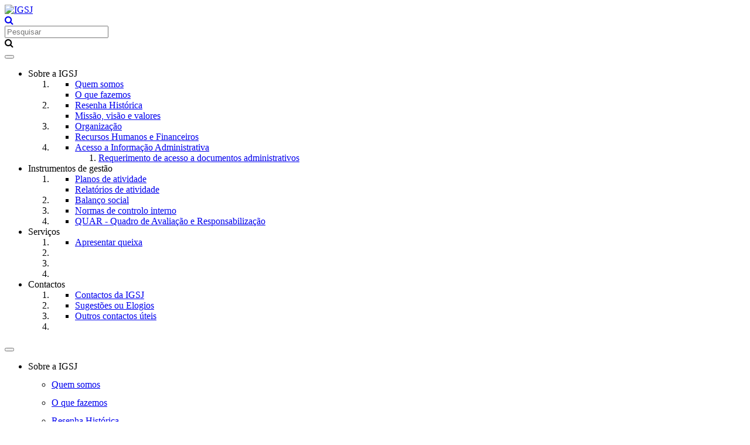

--- FILE ---
content_type: text/html; charset=utf-8
request_url: https://igsj.justica.gov.pt/Tratamento-de-dados
body_size: 13795
content:
<!DOCTYPE html>
<html  lang="pt-PT">
<head id="Head"><meta http-equiv="X-UA-Compatible" content="IE=edge" /><meta content="text/html; charset=UTF-8" http-equiv="Content-Type" />
<!-- Matomo Tag Manager -->
<script>
var _mtm = window._mtm = window._mtm || [];
_mtm.push({'mtm.startTime': (new Date().getTime()), 'event': 'mtm.Start'});
var d=document, g=d.createElement('script'), s=d.getElementsByTagName('script')[0];
g.async=true; g.src='https://analytics.justica.gov.pt/js/container_xwHwA140.js'; s.parentNode.insertBefore(g,s);
</script>
<!-- End Matomo Tag Manager --><title>
	IGSJ > Tratamento de dados
</title><meta id="MetaDescription" name="description" content="Informação sobre o tratamento de dados ao abrigo do RGPD" /><meta id="MetaRobots" name="robots" content="INDEX, FOLLOW" /><link href="/Resources/Shared/stylesheets/dnndefault/7.0.0/default.css?cdv=3589" type="text/css" rel="stylesheet"/><link href="/Portals/_default/skins/dnnthemeportaljustica/css/bootstrap.min.css?cdv=3589" type="text/css" rel="stylesheet"/><link href="/Portals/_default/skins/dnnthemeportaljustica/css/main.css?cdv=3589" type="text/css" rel="stylesheet"/><link href="/DesktopModules/RazorModules/DotNetNuke.Razor.ThemePortalJustica/module.css?cdv=3589" type="text/css" rel="stylesheet"/><link href="/Resources/Search/SearchSkinObjectPreview.css?cdv=3589" type="text/css" rel="stylesheet"/><link href="/Portals/_default/skins/dnnthemeportaljustica/skin.css?cdv=3589" type="text/css" rel="stylesheet"/><link href="/Portals/18/portal.css?cdv=3589" type="text/css" rel="stylesheet"/><script src="/Resources/libraries/jQuery/03_05_01/jquery.js?cdv=3589" type="text/javascript"></script><script src="/Resources/libraries/jQuery-Migrate/03_02_00/jquery-migrate.js?cdv=3589" type="text/javascript"></script><script src="/Resources/libraries/jQuery-UI/01_12_01/jquery-ui.js?cdv=3589" type="text/javascript"></script><meta property="og:type" content="website" /><meta property="og:site_name" content="IGSJ" /><meta property="og:title" /><meta property="og:description" content="Informação sobre o tratamento de dados ao abrigo do RGPD" /><meta property="og:image" content="http://thumbnails.northeurope.cloudapp.azure.com/bbimagehandler.ashx?Url=https://igsj.justica.gov.pt/Tratamento-de-dados&amp;height=630&amp;ratio=square" /><meta property="og:image:height" content="630" /><meta property="og:image:width" content="1200" /><meta name="twitter:card" content="summary" /><meta name="twitter:site" content="IGSJ" /><meta name="twitter:title" /><meta name="twitter:description" content="Informação sobre o tratamento de dados ao abrigo do RGPD" /><meta name="twitter:image" content="http://thumbnails.northeurope.cloudapp.azure.com/bbimagehandler.ashx?Url=https://igsj.justica.gov.pt/Tratamento-de-dados&amp;height=630&amp;ratio=square" /><meta name="viewport" content="width=device-width,initial-scale=1" /></head>
<body id="Body" class="theme--IGSJ">

    <form method="post" action="/Tratamento-de-dados" id="Form" enctype="multipart/form-data">
<div class="aspNetHidden">
<input type="hidden" name="__EVENTTARGET" id="__EVENTTARGET" value="" />
<input type="hidden" name="__EVENTARGUMENT" id="__EVENTARGUMENT" value="" />
<input type="hidden" name="__VIEWSTATE" id="__VIEWSTATE" value="Zkrl0UrtXCKGn8s7LahI3gIkpwYta5cU/K15nJ/AFZdYRZfvPVrNqce1c1AhChMxeZkw8aj7ErMFODxPLCMDBGdnj3u3eWoUEteLOsl22ot8MfqhPwA3RM3F/FGvARUIp5X+EgtiRIXzU/K3ANAvjJnljIXRJSXV6DYuH+YEAp6CsVrJWVBtPLN4JxVups6LAQfvSSrEFBcTMoePLNDMkbvei5SEFQzkcHytDGQtgRxFoTvjFN0C1oujUdLGZOlYdyaZqCQuXxDzoTvX5XqQS1oFUjoUPl39sehCb1HM7tbVE/vkLgXZbHUhu+LttvrWxuKnzg==" />
</div>

<script type="text/javascript">
//<![CDATA[
var theForm = document.forms['Form'];
if (!theForm) {
    theForm = document.Form;
}
function __doPostBack(eventTarget, eventArgument) {
    if (!theForm.onsubmit || (theForm.onsubmit() != false)) {
        theForm.__EVENTTARGET.value = eventTarget;
        theForm.__EVENTARGUMENT.value = eventArgument;
        theForm.submit();
    }
}
//]]>
</script>


<script src="/WebResource.axd?d=pynGkmcFUV1-sB8eUOf1x1VyUs_m4InAKUXoQVZzF4pRbXaAfIxy1Euvejk1&amp;t=638901562312636832" type="text/javascript"></script>


<script type="text/javascript">
//<![CDATA[
var __cultureInfo = {"name":"pt-PT","numberFormat":{"CurrencyDecimalDigits":2,"CurrencyDecimalSeparator":",","IsReadOnly":false,"CurrencyGroupSizes":[3],"NumberGroupSizes":[3],"PercentGroupSizes":[3],"CurrencyGroupSeparator":" ","CurrencySymbol":"€","NaNSymbol":"NaN","CurrencyNegativePattern":8,"NumberNegativePattern":1,"PercentPositivePattern":1,"PercentNegativePattern":1,"NegativeInfinitySymbol":"-∞","NegativeSign":"-","NumberDecimalDigits":2,"NumberDecimalSeparator":",","NumberGroupSeparator":" ","CurrencyPositivePattern":3,"PositiveInfinitySymbol":"∞","PositiveSign":"+","PercentDecimalDigits":2,"PercentDecimalSeparator":",","PercentGroupSeparator":" ","PercentSymbol":"%","PerMilleSymbol":"‰","NativeDigits":["0","1","2","3","4","5","6","7","8","9"],"DigitSubstitution":1},"dateTimeFormat":{"AMDesignator":"","Calendar":{"MinSupportedDateTime":"\/Date(-62135596800000)\/","MaxSupportedDateTime":"\/Date(253402300799999)\/","AlgorithmType":1,"CalendarType":1,"Eras":[1],"TwoDigitYearMax":2049,"IsReadOnly":false},"DateSeparator":"/","FirstDayOfWeek":0,"CalendarWeekRule":2,"FullDateTimePattern":"d\u0027 de \u0027MMMM\u0027 de \u0027yyyy HH:mm:ss","LongDatePattern":"d\u0027 de \u0027MMMM\u0027 de \u0027yyyy","LongTimePattern":"HH:mm:ss","MonthDayPattern":"d \u0027de\u0027 MMMM","PMDesignator":"","RFC1123Pattern":"ddd, dd MMM yyyy HH\u0027:\u0027mm\u0027:\u0027ss \u0027GMT\u0027","ShortDatePattern":"dd/MM/yyyy","ShortTimePattern":"HH:mm","SortableDateTimePattern":"yyyy\u0027-\u0027MM\u0027-\u0027dd\u0027T\u0027HH\u0027:\u0027mm\u0027:\u0027ss","TimeSeparator":":","UniversalSortableDateTimePattern":"yyyy\u0027-\u0027MM\u0027-\u0027dd HH\u0027:\u0027mm\u0027:\u0027ss\u0027Z\u0027","YearMonthPattern":"MMMM\u0027 de \u0027yyyy","AbbreviatedDayNames":["dom","seg","ter","qua","qui","sex","sáb"],"ShortestDayNames":["D","S","T","Q","Q","S","S"],"DayNames":["domingo","segunda-feira","terça-feira","quarta-feira","quinta-feira","sexta-feira","sábado"],"AbbreviatedMonthNames":["jan","fev","mar","abr","mai","jun","jul","ago","set","out","nov","dez",""],"MonthNames":["janeiro","fevereiro","março","abril","maio","junho","julho","agosto","setembro","outubro","novembro","dezembro",""],"IsReadOnly":false,"NativeCalendarName":"Calendário gregoriano","AbbreviatedMonthGenitiveNames":["jan","fev","mar","abr","mai","jun","jul","ago","set","out","nov","dez",""],"MonthGenitiveNames":["janeiro","fevereiro","março","abril","maio","junho","julho","agosto","setembro","outubro","novembro","dezembro",""]},"eras":[1,"d.C.",null,0]};//]]>
</script>

<script src="/ScriptResource.axd?d=NJmAwtEo3IoH6HP_t8AzwXUAE4mXVCTwQZIfp0ZvKc5z6_VbxAi33XdJJ8PYp_yagqv0N8z7HDBvLq-lIqS3hOVjLzD0cDFYQ6z6vcl5DZZ_0KvKAvYZwYpDIOD0Qy5wQ9Lc1w2&amp;t=345ad968" type="text/javascript"></script>
<script src="/ScriptResource.axd?d=dwY9oWetJoKmrdbtgRL3xLpRo2Z5Y4_uegpBV07v2jJ7uKqidVWZHGtg-8Gd44eqbiOlB3GuplkDLNCLnm7JKWfBOdGaHRI058T7gAiQ9enxgGvUGbkUPEjoUBMwHig-5NdmY4jzLr14LXyI0&amp;t=345ad968" type="text/javascript"></script>
<div class="aspNetHidden">

	<input type="hidden" name="__VIEWSTATEGENERATOR" id="__VIEWSTATEGENERATOR" value="CA0B0334" />
	<input type="hidden" name="__VIEWSTATEENCRYPTED" id="__VIEWSTATEENCRYPTED" value="" />
	<input type="hidden" name="__EVENTVALIDATION" id="__EVENTVALIDATION" value="MqP0Y/XKIXKYTU8tEDkQwfSR7Hm0ZCp0/o1v3XGwcPRTE/+FmWi4wdbT9eri0V1MHDpbT9fL1wD5BFPCp9mqGc2ggjug97jhQiCFD130XX3R4VN8" />
</div><script src="/js/dnn.js?cdv=3589" type="text/javascript"></script><script src="/js/dnn.modalpopup.js?cdv=3589" type="text/javascript"></script><script src="/Resources/Shared/Scripts/jquery/jquery.hoverIntent.min.js?cdv=3589" type="text/javascript"></script><script src="/Resources/Shared/scripts/knockout.js?cdv=3589" type="text/javascript"></script><script src="/Portals/_default/skins/dnnthemeportaljustica/scripts/libs/slick.min.js?cdv=3589" type="text/javascript"></script><script src="/Portals/_default/skins/dnnthemeportaljustica/scripts/core/main.js?cdv=3589" type="text/javascript"></script><script src="/js/dnncore.js?cdv=3589" type="text/javascript"></script><script src="/js/dnn.servicesframework.js?cdv=3589" type="text/javascript"></script><script src="/Portals/_default/skins/dnnthemeportaljustica/InitialBootStrapNav/BootStrapNav.js?cdv=3589" type="text/javascript"></script>
<script type="text/javascript">
//<![CDATA[
Sys.WebForms.PageRequestManager._initialize('ScriptManager', 'Form', [], [], [], 90, '');
//]]>
</script>

        
        
        




<!--CDF(Css|/Portals/_default/skins/dnnthemeportaljustica/css/bootstrap.min.css?cdv=3589|DnnPageHeaderProvider|10)-->
<!--CDF(Css|/Portals/_default/skins/dnnthemeportaljustica/css/main.css?cdv=3589|DnnPageHeaderProvider|10)-->
<!--CDF(Css|/Portals/_default/skins/dnnthemeportaljustica/css/dnnOverrides.css?cdv=3589|DnnFormBottomProvider|10)-->
<!--CDF(Css|/Portals/_default/skins/dnnthemeportaljustica/css/ieOverrides.css?cdv=3589|DnnFormBottomProvider|10)-->


  <!--CDF(Css|https://cdnjs.cloudflare.com/ajax/libs/font-awesome/4.7.0/css/font-awesome.min.css?cdv=3589|DnnFormBottomProvider|10)-->
  

  <!--CDF(Javascript|/Portals/_default/skins/dnnthemeportaljustica/js/bootstrap.min.js?cdv=3589|DnnFormBottomProvider|10)-->
  <!--CDF(Javascript|/Portals/_default/skins/dnnthemeportaljustica/js/jquery.blueimp-gallery.min.js?cdv=3589|DnnFormBottomProvider|100)-->
  

  <!--<style type="text/css">body h1.section-heading-hidden,section .section-heading-hidden{display:none;visibility:hidden;}</style>-->
  

  <script type="application/ld+json">
{
        "@context": "http://schema.org",
  "@type": "Organization",
  "url": "https://igsj.justica.gov.pt/",
  "name": "Portal da Justiça - Justiça.gov.pt"
  "logo": "https://igsj.justica.gov.pt//Portals/18/IGSJ-1transp.png"
}
</script>
<script type="application/ld+json">
{
  "@context": "http://schema.org",
  "@type": "WebSite",
  "url": "https://igsj.justica.gov.pt/",
  "thumbnailUrl": "https://igsj.justica.gov.pt//Portals/18/IGSJ-1transp.png",
  "potentialAction": {
    "@type": "SearchAction",
    "target": "https://igsj.justica.gov.pt/Resultados-de-pesquisa?q={search_term_string}",
    "query-input": "required name=search_term_string"
  }
}
</script>
<!--<script src="https://www.google.com/recaptcha/api.js" async defer></script>-->


<!--[if lt IE 10]>
    <style>body{overflow:hidden!important}body .popup{position:fixed;width:100%;height:100%;z-index:99;background-image:url([data-uri]);background-repeat:repeat;background-size:cover;}body .popup .box{padding:30px 35px;position:absolute;top:0;left:0;bottom:0;right:0;margin:auto;z-index:100;width:600px;height:400px;background-color:#ededed;}body .popup .box>img{width:60%;margin-left:20px;margin-bottom:15px;max-width:340px;}body .popup .box>span{width:100%;height:1px;display:block;background-color:gray;}body .popup .box h2{font-family:open-bold,Arial,sans-serif;font-size:28px;margin-bottom:10px;padding:0 20px;}body .popup .box>p{padding:0 20px;font-family:open-regular,Arial,sans-serif;font-size:16px;}body .popup .box .browsers{padding:0 10px;margin-top:20px;width:100%;}body .popup .box .browsers a{text-decoration:none;margin-bottom:15px;padding-right:15px;width:49%;border:1px solid transparent;display:inline-block;}body .popup .box .browsers a:hover{border:1px solid #39c;}body .popup .box .browsers a>img{width:50px;height:auto;display:inline-block;}body .popup .box .browsers a>p{margin-top:5px;vertical-align:top;font-family:open-semibold,Arial,sans-serif;display:inline-block;font-size:18px;color:#333;}body .popup .box .browsers a>p>em{display:block;font-size:12px;color:grey;line-height:16px;padding-left:2px;}</style>
    <div class="popup"><div class="box"><img src="/Portals/_default/skins/dnnthemeportaljustica/img/JusticaLogo.png" alt="logotipo da justica"><span class="line"></span><h2>O seu browser precisa de ser atualizado</h2><p>O seu browser está desatualizado. Para aceder à informação, descarregue uma versão mais recente.</p><div class="browsers"><a target="_blank" href="https://www.google.com/chrome/browser/desktop/index.html"><img src="/Portals/_default/skins/dnnthemeportaljustica/img/Chrome.png" alt="logotipo"><p>Chrome<em>versão mais recente</em></p></a><a target="_blank" href="https://www.mozilla.org/en-US/firefox/new/"><img src="/Portals/_default/skins/dnnthemeportaljustica/img/Firefox.png" alt="logotipo"><p>Firefox<em>versão mais recente</em></p></a><a target="_blank" href="https://www.microsoft.com/en-us/windows/microsoft-edge"><img src="/Portals/_default/skins/dnnthemeportaljustica/img/Edge.png" alt="logotipo"><p>Edge<em>versão mais recente</em></p></a></div></div></div>
<![endif]-->

<a href="#dnn_ContentPane" style="position: absolute; top: -3em; left: 0px; color: #000 !important;">Ir para Conteúdo principal</a>
<!--
	<div id="covidsaibamais" role="button" style="position: fixed; right: 0; z-index: 99; top: calc(50% - 58px); background:none;" onmouseover="toggleCovid()" onmouseout="toggleCovid()" ontouchstart="toggleCovid()" ontouchend="toggleCovid()">
		<a href="https://justica.gov.pt/COVID-19-Medidas-adotadas-na-Justica" style="background:none;" target="_blank">
		<img id="covid1" src="/portals/0/Images/EstamosOn/Covid1.svg" alt="COVID-19 - Medidas adoptadas pela Justiça" style="background:none;">
		</a>
	</div>

	<div id="reaberturabutton" role="button" style="position: fixed; right: 0; z-index: 99; top: calc(50% + 50px);background:none;" onmouseover="toggleRegistos()" onmouseout="toggleRegistos()" ontouchstart="toggleRegistos()" ontouchend="toggleRegistos()">
			<a href="https://justica.gov.pt/Reabertura-das-Conservatorias-Registo" style="background:none;" target="_blank">
				<img id="Registos1" src="/portals/0/Images/EstamosOn/Registos1.svg" alt="Reabertura das conservatórias de Registos" style="background:none;">
			</a>
	</div>
-->
<script>
/*
	if(window.location.hostname != "justica.gov.pt" && window.location.hostname != "irn.justica.gov.pt")
	{
		document.getElementById('reaberturabutton').innerHTML = "";
	}
	var minicovid = true;
	var miniregistos = true;

	function toggleCovid() {
		  if (minicovid) {
			document.getElementById("covid1").src = "/portals/0/Images/EstamosOn/Covid2.svg";
			this.minicovid = false;
		  } else {
			document.getElementById("covid1").src = "/portals/0/Images/EstamosOn/Covid1.svg";
			this.minicovid = true;
		  }
	}
		
	function toggleRegistos() {
		  if (miniregistos) {
			document.getElementById("Registos1").src = "/portals/0/Images/EstamosOn/Registos2.svg";
			this.miniregistos = false;
		  } else {
			document.getElementById("Registos1").src = "/portals/0/Images/EstamosOn/Registos1.svg";
			this.miniregistos = true;
		  }
	}	
*/
</script>



<section class="justica-menu" data-control="menu">
    <a href="#footer" title="Go to footer" class="go_to_footer" aria-label="Go to footer"></a>
    <nav class="navbar navbar-default container">
        <div class="row top">
            <div class="logo">
                <a id="dnn_Logo1_hypLogo" title="IGSJ" aria-label="IGSJ" href="https://igsj.justica.gov.pt/"><img id="dnn_Logo1_imgLogo" src="/Portals/18/IGSJ-1transp.png?ver=xHWSkU_RUQAJ2bzqtmUDEg%3d%3d" alt="IGSJ" /></a>
            </div>

            
            
            <a class="search icon" href="https://igsj.justica.gov.pt/Resultados-de-pesquisa">
               <i class="fa fa-search"></i>
            </a>

            <div class="wrap-sd">

                <div class="search-bar">
                    <!--CDF(Javascript|/Resources/Shared/scripts/knockout.js?cdv=3589|DnnBodyProvider|100)-->
<!--CDF(Javascript|/DesktopModules/GFIPortugal/DotNetNuke.Search.Google/dotnetnuke-search-google.js?cdv=3589|DnnFormBottomProvider|100)-->

<script>

    GoogleSearchSettings = {
        DisablePreview: true,
        SearchWaitTime : 400,
        PreviewMaxResults : 4,
        ResultsPageSize: 4,
        SearchResultsPageUrl: 'https://igsj.justica.gov.pt/Resultados-de-pesquisa',
        SearchMinChars: 1,
        ModuleID: 11040,
    };

    $(function() {        
	
        if (
            typeof DotNetNuke.Search != "undefined"
            && typeof DotNetNuke.Search.Google != "undefined"
            && typeof DotNetNuke.Search.Google.Search != "undefined"
            ) {
	
            window.googleSearchViewModelObject = window.googleSearchViewModelObject || new DotNetNuke.Search.Google.Search.ViewModel();
	
            ko.applyBindings(googleSearchViewModelObject, document.getElementById('GoogleSearch'));
            ko.applyBindings(googleSearchViewModelObject, document.getElementById('dnn_HomeSearch_GoogleSearchBox_GoogleSearchButton'));            
        }
    });
    
</script>

<div id="GoogleSearch">
    <div class="searchInputContainer" data-bind="click: function(data, event) { GoToSearchResults(data); event.stopPropagation(); }">
        <label style="display:none" for="search_input">Pesquisar</label>
        <input id="search_input" placeholder="Pesquisar" class="NormalTextBox" type="search" maxlength="255" size="20" name="q" data-bind="value: Gquery, valueUpdate: 'keyup', event:{keypress: GoToSearchResults}" autocomplete="off" />

        <!-- ko if: GPrevieShow() && GPreviewResults().length > 0 -->
        <ul data-bind="visible: GPrevieShow() && GPreviewResults().length > 0, template: {name:'googleSearchResultsPreview', foreach:GPreviewResults}" class="searchSkinObjectPreview" style="display:none">
           
        </ul>
        <!-- /ko -->
        <!-- ko if: GPreviewSpelling()  -->
        <div class="dnnSearchResultItem" data-bind="visible: GPrevieShow(), html: GPreviewSpelling().htmlCorrectedQuery, click: function(data,event){ SetPreviewQueryTerm(GPreviewSpelling().correctedQuery) }">
        </div>
        <!-- /ko -->
    </div>
</div>
<a id="dnn_HomeSearch_GoogleSearchBox_GoogleSearchButton" class="search" data-bind="click:  GoToSearchResults">
            <i class="fa fa-search"></i>
</a>


<script data-proofer-ignore type="text/html" id="googleSearchResultsPreview">
    <li data-bind="click: OpenSearchResult">
        <span data-bind="html: htmlTitle"></span>
        <p data-bind="html: htmlSnippet"></p>
        <!-- ko if: $data.hasOwnProperty("labels") -->
        <ul data-bind="template: {name:'googleSearchResultsPreviewLabels', foreach:labels}">
        </ul>
        <!-- /ko -->
    </li>
</script>
<script data-proofer-ignore type="text/html" id="googleSearchResultsPreviewLabels">
    <li>
        <span data-bind="text: displayName"></span>
    </li>
</script>

                </div>
                

                               
            </div>
            
            <button type="button" class="navbar-toggle button_menu_mobile collapsed" data-toggle="collapse" data-target="#navbar" aria-expanded="true" aria-controls="navbar">
                <span class="sr-only">Toggle navigation</span>
                <span class="icon-bar"></span>
                <span class="icon-bar"></span>
                <span class="icon-bar"></span>
            </button>
        </div>
        




<ul class="desktop_nav nav navbar-nav">

                    <li class="menu_item dropdown">
                            <span class="link no-link">Sobre a IGSJ<span class="caret menu_caret"></span></span>
<ol class="dropdown-menu">
                                        <li class="col-md-3">
                                            <ul class="submenu_item col-md-12 li_block">

                                                                                        <li class="menulevel_2 col-md-12">
                                            <a href="https://igsj.justica.gov.pt/Sobre-a-IGSJ/Quem-somos" class="link sub_menu_title no_child">Quem somos</a>

                                        </li>
                                        <li class="menulevel_2 col-md-12">
                                            <a href="https://igsj.justica.gov.pt/Sobre-a-IGSJ/O-que-fazemos" class="link sub_menu_title no_child">O que fazemos</a>

                                        </li>


                                            </ul>
                                        </li>
                                        <li class="col-md-3">
                                            <ul class="submenu_item col-md-12 li_block">

                                                                                        <li class="menulevel_2 col-md-12">
                                            <a href="https://igsj.justica.gov.pt/Sobre-a-IGSJ/Resenha-Historica" class="link sub_menu_title no_child">Resenha Hist&#243;rica</a>

                                        </li>
                                        <li class="menulevel_2 col-md-12">
                                            <a href="https://igsj.justica.gov.pt/Sobre-a-IGSJ/Missao-visao-e-valores" class="link sub_menu_title no_child">Miss&#227;o, vis&#227;o e valores</a>

                                        </li>


                                            </ul>
                                        </li>
                                        <li class="col-md-3">
                                            <ul class="submenu_item col-md-12 li_block">

                                                                                        <li class="menulevel_2 col-md-12">
                                            <a href="https://igsj.justica.gov.pt/Sobre-a-IGSJ/Organizacao" class="link sub_menu_title no_child">Organiza&#231;&#227;o</a>

                                        </li>
                                        <li class="menulevel_2 col-md-12">
                                            <a href="https://igsj.justica.gov.pt/Sobre-a-IGSJ/Recursos-Humanos-e-Financeiros" class="link sub_menu_title no_child">Recursos Humanos e Financeiros</a>

                                        </li>


                                            </ul>
                                        </li>
                                        <li class="col-md-3">
                                            <ul class="submenu_item col-md-12 li_block">

                                                                                        <li class="menulevel_2 col-md-12">
                                            <a href="https://igsj.justica.gov.pt/Sobre-a-IGSJ/Acesso-a-Informacao-Administrativa" class="link sub_menu_title no_child">Acesso a Informa&#231;&#227;o Administrativa</a>

                                                <ol class="olsubmenu">
                                                                                            <li class="sub_submenu_item ">
                                            <a href="https://igsj.justica.gov.pt/Sobre-a-IGSJ/Acesso-a-Informacao-Administrativa/Requerimento-de-acesso-a-documentos-administrativos" class="link">Requerimento de acesso a documentos administrativos</a>
                                        </li>

                                                </ol>
                                        </li>


                                            </ul>
                                        </li>

                            </ol>

                </li>
                <li class="menu_item dropdown">
                            <span class="link no-link">Instrumentos de gest&#227;o<span class="caret menu_caret"></span></span>
<ol class="dropdown-menu">
                                        <li class="col-md-3">
                                            <ul class="submenu_item col-md-12 li_block">

                                                                                        <li class="menulevel_2 col-md-12">
                                            <a href="https://igsj.justica.gov.pt/Instrumentos-de-gestao/Planos-de-atividade" class="link sub_menu_title no_child">Planos de atividade</a>

                                        </li>
                                        <li class="menulevel_2 col-md-12">
                                            <a href="https://igsj.justica.gov.pt/Instrumentos-de-gestao/Relatorios-de-atividade" class="link sub_menu_title no_child">Relat&#243;rios de atividade</a>

                                        </li>


                                            </ul>
                                        </li>
                                        <li class="col-md-3">
                                            <ul class="submenu_item col-md-12 li_block">

                                                                                        <li class="menulevel_2 col-md-12">
                                            <a href="https://igsj.justica.gov.pt/Instrumentos-de-gestao/Balanco-social" class="link sub_menu_title no_child">Balan&#231;o social</a>

                                        </li>


                                            </ul>
                                        </li>
                                        <li class="col-md-3">
                                            <ul class="submenu_item col-md-12 li_block">

                                                                                        <li class="menulevel_2 col-md-12">
                                            <a href="https://igsj.justica.gov.pt/Instrumentos-de-gestao/Normas-de-controlo-interno" class="link sub_menu_title no_child">Normas de controlo interno</a>

                                        </li>


                                            </ul>
                                        </li>
                                        <li class="col-md-3">
                                            <ul class="submenu_item col-md-12 li_block">

                                                                                        <li class="menulevel_2 col-md-12">
                                            <a href="https://igsj.justica.gov.pt/Instrumentos-de-gestao/QUAR-Quadro-de-Avaliacao-e-Responsabilizacao" class="link sub_menu_title no_child">QUAR - Quadro de Avalia&#231;&#227;o e Responsabiliza&#231;&#227;o</a>

                                        </li>


                                            </ul>
                                        </li>

                            </ol>

                </li>
                <li class="menu_item dropdown">
                            <span class="link no-link">Servi&#231;os<span class="caret menu_caret"></span></span>
<ol class="dropdown-menu">
                                        <li class="col-md-3">
                                            <ul class="submenu_item col-md-12 li_block">

                                                                                        <li class="menulevel_2 col-md-12">
                                            <a href="https://igsj.justica.gov.pt/Servicos/Apresentar-queixa" class="link sub_menu_title no_child">Apresentar queixa</a>

                                        </li>


                                            </ul>
                                        </li>
                                        <li class="col-md-3">
                                            <ul class="submenu_item col-md-12 li_block">

                                                

                                            </ul>
                                        </li>
                                        <li class="col-md-3">
                                            <ul class="submenu_item col-md-12 li_block">

                                                

                                            </ul>
                                        </li>
                                        <li class="col-md-3">
                                            <ul class="submenu_item col-md-12 li_block">

                                                

                                            </ul>
                                        </li>

                            </ol>

                </li>
                <li class="menu_item dropdown">
                            <span class="link no-link">Contactos<span class="caret menu_caret"></span></span>
<ol class="dropdown-menu">
                                        <li class="col-md-3">
                                            <ul class="submenu_item col-md-12 li_block">

                                                                                        <li class="menulevel_2 col-md-12">
                                            <a href="https://igsj.justica.gov.pt/Contactos/Contactos-da-IGSJ" class="link sub_menu_title no_child">Contactos da IGSJ</a>

                                        </li>


                                            </ul>
                                        </li>
                                        <li class="col-md-3">
                                            <ul class="submenu_item col-md-12 li_block">

                                                                                        <li class="menulevel_2 col-md-12">
                                            <a href="https://igsj.justica.gov.pt/Contactos/Contactos-da-IGSJ/Contacte-a-IGSJ" class="link sub_menu_title no_child">Sugest&#245;es ou Elogios</a>

                                        </li>


                                            </ul>
                                        </li>
                                        <li class="col-md-3">
                                            <ul class="submenu_item col-md-12 li_block">

                                                                                        <li class="menulevel_2 col-md-12">
                                            <a href="https://igsj.justica.gov.pt/Contactos/Outros-contactos-uteis" class="link sub_menu_title no_child">Outros contactos &#250;teis</a>

                                        </li>


                                            </ul>
                                        </li>
                                        <li class="col-md-3">
                                            <ul class="submenu_item col-md-12 li_block">

                                                

                                            </ul>
                                        </li>

                            </ol>

                </li>


</ul>
    </nav>
    <!--/.nav-collapse -->
    <div class="navbar-mobile">
        <div class="navbar navbar-default">
	
	<div id="navbar" class="navbar-collapse collapse">
		<button type="button" class="navbar-toggle button_menu_mobile" data-toggle="collapse" data-target="#navbar" aria-expanded="false" aria-controls="navbar">
                <span class="sr-only">Toggle navigation</span>
                <span class="icon-bar"></span>
                <span class="icon-bar"></span>
            </button>
		<ul class="nav navbar-nav" >
			
   <li class="dropdown ">
	
		<a class="link no-link">
			Sobre a IGSJ
			<pre class="caret"></pre>
		</a> 
	
        <ul class="dropdown-menu">
											  
			
				<li class="">
				
					<a href="https://igsj.justica.gov.pt/Sobre-a-IGSJ/Quem-somos">Quem somos
					<pre class="mobile_description"></pre>
					
					</a>
						  
				</li>

				<li class="">
				
					<a href="https://igsj.justica.gov.pt/Sobre-a-IGSJ/O-que-fazemos">O que fazemos
					<pre class="mobile_description"></pre>
					
					</a>
						  
				</li>

				<li class="">
				
					<a href="https://igsj.justica.gov.pt/Sobre-a-IGSJ/Resenha-Historica">Resenha Hist&#243;rica
					<pre class="mobile_description"></pre>
					
					</a>
						  
				</li>

				<li class="">
				
					<a href="https://igsj.justica.gov.pt/Sobre-a-IGSJ/Missao-visao-e-valores">Miss&#227;o, vis&#227;o e valores
					<pre class="mobile_description"></pre>
					
					</a>
						  
				</li>

				<li class="">
				
					<a href="https://igsj.justica.gov.pt/Sobre-a-IGSJ/Organizacao">Organiza&#231;&#227;o
					<pre class="mobile_description"></pre>
					
					</a>
						  
				</li>

				<li class="">
				
					<a href="https://igsj.justica.gov.pt/Sobre-a-IGSJ/Recursos-Humanos-e-Financeiros">Recursos Humanos e Financeiros
					<pre class="mobile_description"></pre>
					
					</a>
						  
				</li>

				<li class="dropdown ">
				
					<a class="link no-link">
						Acesso a Informa&#231;&#227;o Administrativa
						<pre class="caret"></pre>
					</a> 
				                                                                            
					<ul class="dropdown-menu">
						   
				<li class="">
					 <a href="https://igsj.justica.gov.pt/Sobre-a-IGSJ/Acesso-a-Informacao-Administrativa/Requerimento-de-acesso-a-documentos-administrativos">
						 Requerimento de acesso a documentos administrativos
					  </a>
					  
				</li>

					</ul>
						  
				</li>
       
											 
		</ul>
    
    </li>

   <li class="dropdown ">
	
		<a class="link no-link">
			Instrumentos de gest&#227;o
			<pre class="caret"></pre>
		</a> 
	
        <ul class="dropdown-menu">
											  
			
				<li class="">
				
					<a href="https://igsj.justica.gov.pt/Instrumentos-de-gestao/Planos-de-atividade">Planos de atividade
					<pre class="mobile_description"></pre>
					
					</a>
						  
				</li>

				<li class="">
				
					<a href="https://igsj.justica.gov.pt/Instrumentos-de-gestao/Relatorios-de-atividade">Relat&#243;rios de atividade
					<pre class="mobile_description"></pre>
					
					</a>
						  
				</li>

				<li class="">
				
					<a href="https://igsj.justica.gov.pt/Instrumentos-de-gestao/Balanco-social">Balan&#231;o social
					<pre class="mobile_description"></pre>
					
					</a>
						  
				</li>

				<li class="">
				
					<a href="https://igsj.justica.gov.pt/Instrumentos-de-gestao/Normas-de-controlo-interno">Normas de controlo interno
					<pre class="mobile_description"></pre>
					
					</a>
						  
				</li>

				<li class="">
				
					<a href="https://igsj.justica.gov.pt/Instrumentos-de-gestao/QUAR-Quadro-de-Avaliacao-e-Responsabilizacao">QUAR - Quadro de Avalia&#231;&#227;o e Responsabiliza&#231;&#227;o
					<pre class="mobile_description"></pre>
					
					</a>
						  
				</li>
       
											 
		</ul>
    
    </li>

   <li class="dropdown ">
	
		<a class="link no-link">
			Servi&#231;os
			<pre class="caret"></pre>
		</a> 
	
        <ul class="dropdown-menu">
											  
			
				<li class="">
				
					<a href="https://igsj.justica.gov.pt/Servicos/Apresentar-queixa">Apresentar queixa
					<pre class="mobile_description">Apresentar queixa</pre>
					
					</a>
						  
				</li>
       
											 
		</ul>
    
    </li>

   <li class="dropdown ">
	
		<a class="link no-link">
			Contactos
			<pre class="caret"></pre>
		</a> 
	
        <ul class="dropdown-menu">
											  
			
				<li class="">
				
					<a href="https://igsj.justica.gov.pt/Contactos/Contactos-da-IGSJ">Contactos da IGSJ
					<pre class="mobile_description"></pre>
					
					</a>
						  
				</li>

				<li class="">
				
					<a href="https://igsj.justica.gov.pt/Contactos/Contactos-da-IGSJ/Contacte-a-IGSJ">Sugest&#245;es ou Elogios
					<pre class="mobile_description"></pre>
					
					</a>
						  
				</li>

				<li class="">
				
					<a href="https://igsj.justica.gov.pt/Contactos/Outros-contactos-uteis">Outros contactos &#250;teis
					<pre class="mobile_description"></pre>
					
					</a>
						  
				</li>
       
											 
		</ul>
    
    </li>

		</ul>
	</div>
</div>




 

    </div>

</section>



<noscript>    
    <p class="noscript">
        O seu browser tem o JavaScript desabilitado, por favor ative-o para poder navegar no site
    </p>
</noscript>

<section class="justica-LP_head_generic" data-control="LP_body_servicos">
    <div class="container-fluid background">
        <div class="container">
             <div class="row">
                <div class="col-md-9 inner_head_content">
                       
                        <em >IGSJ</em>
                        
                    <h1 itemprop="name">Tratamento de dados</h1>
                    <h3></h3>
                   
                    <div id="dnn_PageDescription" itemprop="description" class="summary DNNEmptyPane"></div>
                    
                </div>
                <div id="dnn_GenericLinks" class="col-md-3 links DNNEmptyPane"></div>
            </div>
        </div>
    </div>

</section>

<section class="justica-LP_body_generic" data-control="LP_body_generic" itemprop="text">
    <div class="container pull_upper_module" style="background-color: white">
        
            <div class="breadcrumb">
                <span id="dnn_Breadcrumb1_lblBreadCrumb" itemprop="breadcrumb" itemscope="" itemtype="https://schema.org/breadcrumb"><span itemscope itemtype="http://schema.org/BreadcrumbList"><span itemprop="itemListElement" itemscope itemtype="http://schema.org/ListItem"><a href="https://igsj.justica.gov.pt/" class="breadcrumb" itemprop="item" ><span itemprop="name">IGSJ</span></a><meta itemprop="position" content="1" /></span> ⁄ <span itemprop="itemListElement" itemscope itemtype="http://schema.org/ListItem"><a href="https://igsj.justica.gov.pt/Tratamento-de-dados" class="breadcrumb" itemprop="item"><span itemprop="name">Tratamento de dados</span></a><meta itemprop="position" content="2" /></span></span></span>
            </div>

    </div>
    <div class="container">
    
        
        <div id="dnn_HeadPane" class="DNNEmptyPane"></div>
        <div id="dnn_ContentPane"><div class="DnnModule DnnModule-DNN_HTML DnnModule-8527"><a name="8527"></a>
<div class="ContainerWrapper">
    <div class="dnnClear">       
        <div id="dnn_ctr8527_ContentPane" class="ContainerPane"><!-- Start_Module_8527 --><div id="dnn_ctr8527_ModuleContent" class="DNNModuleContent ModDNNHTMLC">
	<div id="dnn_ctr8527_HtmlModule_lblContent" class="Normal">
	<h3 id="Tratamentodedados">Tratamento de dados</h3>

<p>A IGSJ respeita o seu direito à privacidade e não recolhe neste site qualquer informação pessoal sobre si sem o seu pedido ou consentimento explícito.</p>

<p>Na sequência da entrada em vigor do Regulamento da Proteção de Dados, <a href="https://eur-lex.europa.eu/legal-content/pt/TXT/?uri=celex%3A32016R0679" target="_blank">Regulamento (UE) N.&ordm; 2016/679, de 27 de abril de 2016</a>, a IGSJ responsabiliza-se pelo tratamento de quaisquer dados pessoais que nos sejam facultados no âmbito da&nbsp;nossa missão.</p>

<p>Os dados que recolhermos serão tratados apenas para efeitos da atividade da IGSJ, no âmbito das&nbsp;nossas atribuições, designadamente para a tramitação processual cuja competência está consagrada na lei orgânica.</p>

<p>Caso tenha dúvidas <a href="/Contactos/Contactos-da-IGSJ/Contacte-a-IGSJ" target="_blank">contacte-nos</a>.</p>

<p>&nbsp;</p>

<p>&nbsp;</p>

<h3 id="Encarregadodaproteodedados">Encarregado da proteção de dados</h3>

<p>A Secretaria-Geral do Ministério da Justiça, a Inspeção-Geral dos Serviços de Justiça, a Comissão de Proteção às Vítimas de Crimes e a Comissão de Acompanhamento dos Auxiliares de Justiça partilharão o mesmo Encarregado de Proteção de Dados.</p>

<p>A Encarregada da Proteção de Dados da Secretaria-Geral do Ministério da Justiça e, bem assim, desta Inspecão-Geral (Dra. Maria da Luz Rodrigues do Ó) pode ser contactada através do email:&nbsp;<a href="mailto:encarregado.protecao.dados@sg.mj.pt">encarregado.protecao.dados@sg.mj.pt</a></p>

</div>

</div><!-- End_Module_8527 --></div>
    </div>
</div>


</div></div>
        <div id="MidContent" class="row">
            <div id="dnn_Div3" class="col-md-9 DNNEmptyPane"></div>
            <aside id="dnn_Div4" class="col-md-3 col-xs-12 DNNEmptyPane"></aside>
        </div>
        <div id="dnn_UserProfileContent" class="DNNEmptyPane"></div>
        <div id="dnn_BottomPane" class="DNNEmptyPane"></div>
    

        
    </div>
</section>


<div id="dnn_FooterPane"><div class="DnnModule DnnModule-JusticaRazorHost DnnModule-7851"><a name="7851"></a>

<div class="ContainerWrapper">
    <div class="dnnClear">        
        <div id="dnn_ctr7851_ContentPane" class="ContainerPane"><!-- Start_Module_7851 --><div id="dnn_ctr7851_ModuleContent" class="DNNModuleContent ModJusticaRazorHostC">
	<!--CDF(Javascript|/DesktopModules/RazorModules/DotNetNuke.Razor.ThemePortalJustica/clientfiles/razorjs.js?cdv=3589|DnnFormBottomProvider|10)-->
<footer class="organismo-footer separate_footer" id="footer" data-control="footer">
    <div class="footer">
        <div class="container">
            <div class="col-md-6 col-sm-6 col-xs-6 linha_apoio">
                <p>Linha da IGSJ</p>
                <div>
                    <a href="tel:00351218805200" style="text-decoration: none;">218 805 200</a>
                </div>
            </div>
			<div class="col-md-6 col-sm-6 col-xs-6 linha_apoio">
                <p>Linha Justiça</p>
                <div>
                    <a href="tel:00351800910220" style="text-decoration: none;">800 910 220</a>
                </div>
            </div>
        </div>
        <div class="line"></div>
        <div class="footer_bottom" style="text-align:center;">
            <div class="helpers" style="width: 100%; display: inline-block; margin-top: 20px; margin-bottom: 15px;">
					<a href="/Mapa-do-site" style="padding-left: 8px; color: #d9d9d9; text-decoration: none; font-size: 16px; margin-right: 10px;">Mapa do Site</a>
                    <a href="/Avisos-Legais" style="color: #d9d9d9; text-decoration: none; font-size: 16px; margin-right: 20px;">Avisos Legais</a>
			</div>
			<div class="line"></div>
			<div class="container-fluid">
				<div class="row" style="text-align:center;">
					<div class="col-xs-12 col-sm-12 col-md-12 col-lg-12">
						<div class="row">
							<div class="col-xs-4 col-sm-4 col-md-2 col-lg-2" style="display: inline-block; vertical-align: middle; float: none; margin-top: 20px; margin-bottom: 15px;">
								<a href="https://www.portugal.gov.pt" target="_blank">
									<img src="/Portals/_default/skins/dnnthemeportaljustica/img/XXIV_Logo_Republica_Justica.png" alt="logotipo Justiça República Portuguesa" class="img-responsive img-footer center-block">
								</a>
							</div>
							<div class="col-xs-4 col-sm-4 col-md-2 col-lg-2" style="display: inline-block; vertical-align: middle; float: none; margin-top: 20px; margin-bottom: 15px;">
								<a target="_blank" href="https://justica.gov.pt">
									<img src="/Portals/_default/skins/dnnthemeportaljustica/img/justicagovpt_footer.png" alt="logotipo Justiça-gov-pt" class="img-responsive img-footer center-block"/>
								</a>
							</div>
							<div class="col-xs-3 col-sm-3 col-md-2 col-lg-2" style="display: inline-block; vertical-align: middle; float: none; margin-top: 20px; margin-bottom: 15px;">
								<a href="https://www.gov.pt/" target="_blank">
									<img src="/Portals/_default/skins/dnnthemeportaljustica/img/Logotipo__gov_branco.png" alt="logotipo Gov.pt"  class="img-responsive img-footer center-block">
								</a>
							</div>
							<div class="col-xs-3 col-sm-3 col-md-2 col-lg-2" style="display: inline-block; vertical-align: middle; float: none; margin-top: 20px; margin-bottom: 15px;">
								<a href="https://www.compete2020.gov.pt" target="_blank">
									<img src="/Portals/_default/skins/dnnthemeportaljustica/img/Logo_Compete2020-01.png" alt="logotipo COMPETE 2020" class="img-responsive img-footer center-block">
								</a>
							</div>
							<div class="col-xs-4 col-sm-4 col-md-2 col-lg-2" style="display: inline-block; vertical-align: middle; float: none; margin-top: 20px; margin-bottom: 15px;">
								<a href="https://recuperarportugal.gov.pt" target="_blank">
									<img src="/Portals/_default/skins/dnnthemeportaljustica/img/PRR_Logotipo.png" alt="logotipo PRR" class="img-responsive img-footer center-block">
								</a>
							</div>
							<div class="col-xs-4 col-sm-4 col-md-2 col-lg-2" style="display: inline-block; vertical-align: middle; float: none; margin-top: 20px; margin-bottom: 15px;">
								<a href="https://ec.europa.eu/info/funding-tenders/funding-opportunities/funding-programmes/overview-funding-programmes/european-structural-and-investment-funds_pt" target="_blank">
									<img src="/Portals/_default/skins/dnnthemeportaljustica/img/PT_Financiado_UE_WHITE.png" alt="logotipo Financiamento Uniao Europeia" class="img-responsive img-footer center-block">
								</a>
							</div>
						</div>
					</div>
				</div>
			</div>
		</div>
    </div>
</footer>
<input type="submit" value="Submit" disabled style="display: none;" />

</div><!-- End_Module_7851 --></div>
    </div>
</div>

</div></div>

<!--/Scripts-->

<!--CDF(Javascript|/Portals/_default/skins/dnnthemeportaljustica/scripts/libs/slick.min.js?cdv=3589|DnnBodyProvider|100)-->
<!--CDF(Javascript|/Portals/_default/skins/dnnthemeportaljustica/scripts/core/main.js?cdv=3589|DnnBodyProvider|100)-->












        <input name="ScrollTop" type="hidden" id="ScrollTop" />
        <input name="__dnnVariable" type="hidden" id="__dnnVariable" autocomplete="off" value="`{`__scdoff`:`1`,`sf_siteRoot`:`/`,`sf_tabId`:`2121`}" />
        <input name="__RequestVerificationToken" type="hidden" value="IGi1HF8VYVO_k1VcI0wyuVZ0tN5X3OIjC2_gYfWJLOKadmkElual6i6bmY_PH7gIRaSCGA2" /><script src="/Portals/_default/skins/dnnthemeportaljustica/js/bootstrap.min.js?cdv=3589" type="text/javascript"></script><script src="/DesktopModules/RazorModules/DotNetNuke.Razor.ThemePortalJustica/clientfiles/razorjs.js?cdv=3589" defer="true" type="text/javascript"></script><script src="/Portals/_default/skins/dnnthemeportaljustica/js/jquery.blueimp-gallery.min.js?cdv=3589" type="text/javascript"></script><script src="/DesktopModules/GFIPortugal/DotNetNuke.Search.Google/dotnetnuke-search-google.js?cdv=3589" defer="true" type="text/javascript"></script><link href="/Portals/_default/skins/dnnthemeportaljustica/css/dnnOverrides.css?cdv=3589" type="text/css" rel="stylesheet"/><link href="/Portals/_default/skins/dnnthemeportaljustica/css/ieOverrides.css?cdv=3589" type="text/css" rel="stylesheet"/><link href="https://cdnjs.cloudflare.com/ajax/libs/font-awesome/4.7.0/css/font-awesome.min.css?cdv=3589" type="text/css" rel="stylesheet"/>
    </form>
    <!--CDF(Javascript|/js/dnncore.js?cdv=3589|DnnBodyProvider|100)--><!--CDF(Javascript|/js/dnn.modalpopup.js?cdv=3589|DnnBodyProvider|50)--><!--CDF(Css|/Resources/Shared/stylesheets/dnndefault/7.0.0/default.css?cdv=3589|DnnPageHeaderProvider|5)--><!--CDF(Css|/Portals/_default/skins/dnnthemeportaljustica/skin.css?cdv=3589|DnnPageHeaderProvider|15)--><!--CDF(Css|/DesktopModules/RazorModules/DotNetNuke.Razor.ThemePortalJustica/module.css?cdv=3589|DnnPageHeaderProvider|10)--><!--CDF(Css|/DesktopModules/RazorModules/DotNetNuke.Razor.ThemePortalJustica/module.css?cdv=3589|DnnPageHeaderProvider|10)--><!--CDF(Css|/Portals/18/portal.css?cdv=3589|DnnPageHeaderProvider|35)--><!--CDF(Css|/Resources/Search/SearchSkinObjectPreview.css?cdv=3589|DnnPageHeaderProvider|10)--><!--CDF(Javascript|/js/dnn.js?cdv=3589|DnnBodyProvider|12)--><!--CDF(Javascript|/js/dnn.servicesframework.js?cdv=3589|DnnBodyProvider|100)--><!--CDF(Javascript|/Portals/_default/skins/dnnthemeportaljustica/InitialBootStrapNav/BootStrapNav.js?cdv=3589|DnnBodyProvider|100)--><!--CDF(Javascript|/Resources/Shared/Scripts/jquery/jquery.hoverIntent.min.js?cdv=3589|DnnBodyProvider|55)--><!--CDF(Javascript|/Resources/libraries/jQuery-UI/01_12_01/jquery-ui.js?cdv=3589|DnnPageHeaderProvider|10)--><!--CDF(Javascript|/Resources/libraries/jQuery-Migrate/03_02_00/jquery-migrate.js?cdv=3589|DnnPageHeaderProvider|6)--><!--CDF(Javascript|/Resources/libraries/jQuery/03_05_01/jquery.js?cdv=3589|DnnPageHeaderProvider|5)-->
    
</body>
</html>
